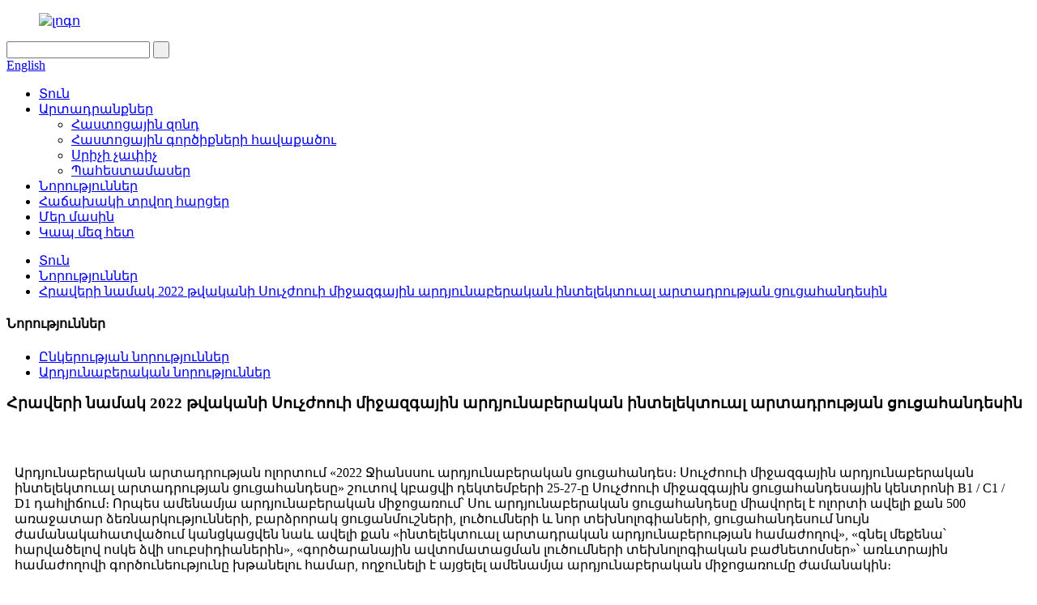

--- FILE ---
content_type: text/html
request_url: http://hy.acmeprobesystem.com/news/invitation-letter-to-2022-suzhou-international-industrial-intelligent-manufacturing-exhibition/
body_size: 10777
content:
<!DOCTYPE html> <html dir="ltr" lang="hy"> <head> <meta charset="UTF-8"/> <meta http-equiv="Content-Type" content="text/html; charset=UTF-8" /> <!-- Google tag (gtag.js) --> <script async src="https://www.googletagmanager.com/gtag/js?id=G-Q6WG5PENC7"></script> <script>
  window.dataLayer = window.dataLayer || [];
  function gtag(){dataLayer.push(arguments);}
  gtag('js', new Date());

  gtag('config', 'G-Q6WG5PENC7');
</script> <title>Նորություններ - Հրավերի նամակ 2022 թվականի Սուչժոուի միջազգային արդյունաբերական ինտելեկտուալ արտադրության ցուցահանդեսին</title> <meta property="fb:app_id" content="966242223397117" /> <meta name="viewport" content="width=device-width,initial-scale=1,minimum-scale=1,maximum-scale=1,user-scalable=no"> <link rel="apple-touch-icon-precomposed" href=""> <meta name="format-detection" content="telephone=no"> <meta name="apple-mobile-web-app-capable" content="yes"> <meta name="apple-mobile-web-app-status-bar-style" content="black"> <meta property="og:url" content="https://www.acmeprobesystem.com/news/invitation-letter-to-2022-suzhou-international-industrial-intelligent-manufacturing-exhibition/"/> <meta property="og:title" content="News - Invitation letter to 2022 Suzhou International Industrial Intelligent Manufacturing Exhibition" /> <meta property="og:description" content=""/> <meta property="og:type" content="product"/> <meta property="og:site_name" content="https://www.acmeprobesystem.com/"/> <link href="//cdn.globalso.com/acmeprobesystem/style/global/style.css" rel="stylesheet" onload="this.onload=null;this.rel='stylesheet'"> <link href="//cdn.globalso.com/acmeprobesystem/style/public/public.css" rel="stylesheet" onload="this.onload=null;this.rel='stylesheet'">  <link rel="shortcut icon" href="https://cdn.globalso.com/acmeprobesystem/favicon.png" />  <link href="//cdn.globalso.com/hide_search.css" rel="stylesheet"/><link href="//www.acmeprobesystem.com/style/hy.html.css" rel="stylesheet"/><link rel="alternate" hreflang="hy" href="https://hy.acmeprobesystem.com/" /><link rel="canonical" href="https://hy.acmeprobesystem.com/news/invitation-letter-to-2022-suzhou-international-industrial-intelligent-manufacturing-exhibition/" /></head> <body> <div class="container">   <!-- web_head start -->    <header class="web_head">     <div class="head_top">       <div class="layout">         <figure class="logo"><a href="/">        <img src="https://cdn.globalso.com/acmeprobesystem/logo.png" alt="լոգո">         </a></figure>         <div class="head_right">           <div class="head-search">             <form class="" action="/search.php" method="get" >               <input class="search-ipt" name="s"  placeholder="" /> 			  <input type="hidden" name="cat" value="490"/>         <input class="search-btn" type="submit" value=" " />               <span id="btn-search"></span>             </form>           </div>         <div class="change-language ensemble">   <div class="change-language-info">     <div class="change-language-title medium-title">        <div class="language-flag language-flag-en"><a href="https://www.acmeprobesystem.com/"><b class="country-flag"></b><span>English</span> </a></div>        <b class="language-icon"></b>      </div> 	<div class="change-language-cont sub-content">         <div class="empty"></div>     </div>   </div> </div> <!--theme276-->          </div>       </div>     </div>     <div class="head_layer">       <div class="layout">         <nav class="nav_wrap">           <ul class="head_nav">             <li><a href="/">Տուն</a></li> <li><a href="/products/">Արտադրանքներ</a> <ul class="sub-menu"> 	<li><a href="/machine-tool-probe/">Հաստոցային զոնդ</a></li> 	<li><a href="/machine-tool-set-instrument/">Հաստոցային գործիքների հավաքածու</a></li> 	<li><a href="/grinder-gauge/">Սրիչի չափիչ</a></li> 	<li><a href="/spare-parts/">Պահեստամասեր</a></li> </ul> </li> <li><a href="/news/">Նորություններ</a></li> <li><a href="/faqs/">Հաճախակի տրվող հարցեր</a></li> <li><a href="/about-us/">Մեր մասին</a></li> <li><a href="/contact-us/">Կապ մեզ հետ</a></li>           </ul>         </nav>               </div>     </div>    </header><div class="path_bar">     <div class="layout">       <ul>        <li> <a itemprop="breadcrumb" href="/">Տուն</a></li><li> <a itemprop="breadcrumb" href="/news/">Նորություններ</a> </li><li> <a href="#">Հրավերի նամակ 2022 թվականի Սուչժոուի միջազգային արդյունաբերական ինտելեկտուալ արտադրության ցուցահանդեսին</a></li>       </ul>     </div>   </div> <section class="web_main page_main">   <div class="layout">     <aside class="aside">   <section class="aside-wrap">     <section class="side-widget">     <div class="side-tit-bar">       <h4 class="side-tit">Նորություններ</h4>     </div>     <ul class="side-cate">       <li><a href="/news_catalog/company-news/">Ընկերության նորություններ</a></li> <li><a href="/news_catalog/industry-news/">Արդյունաբերական նորություններ</a></li>     </ul>   </section>     </section> </aside>    <section class="main">       <h1 class="page_title">Հրավերի նամակ 2022 թվականի Սուչժոուի միջազգային արդյունաբերական ինտելեկտուալ արտադրության ցուցահանդեսին</h1>       <article class="entry blog-article">                 <div class="fl-builder-content fl-builder-content-1345 fl-builder-content-primary fl-builder-global-templates-locked" data-post-id="1345"><div class="fl-row fl-row-full-width fl-row-bg-none fl-node-639fdc154c49b" data-node="639fdc154c49b"> 	<div class="fl-row-content-wrap"> 				<div class="fl-row-content fl-row-full-width fl-node-content"> 		 <div class="fl-col-group fl-node-639fdc154cd90" data-node="639fdc154cd90"> 			<div class="fl-col fl-node-639fdc154cec8 fl-col-has-cols" data-node="639fdc154cec8" style="width: 100%;"> 	<div class="fl-col-content fl-node-content"> 	<div class="fl-module fl-module-rich-text fl-node-639fdc154c37b" data-node="639fdc154c37b" data-animation-delay="0.0"> 	<div class="fl-module-content fl-node-content"> 		<div class="fl-rich-text"> 	<p>Արդյունաբերական արտադրության ոլորտում «2022 Ջիանսսու արդյունաբերական ցուցահանդես։ Սուչժոուի միջազգային արդյունաբերական ինտելեկտուալ արտադրության ցուցահանդեսը» շուտով կբացվի դեկտեմբերի 25-27-ը Սուչժոուի միջազգային ցուցահանդեսային կենտրոնի B1 / C1 / D1 դահլիճում։ Որպես ամենամյա արդյունաբերական միջոցառում՝ Սու արդյունաբերական ցուցահանդեսը միավորել է ոլորտի ավելի քան 500 առաջատար ձեռնարկությունների, բարձրորակ ցուցանմուշների, լուծումների և նոր տեխնոլոգիաների, ցուցահանդեսում նույն ժամանակահատվածում կանցկացվեն նաև ավելի քան «ինտելեկտուալ արտադրական արդյունաբերության համաժողով», «գնել մեքենա՝ հարվածելով ոսկե ձվի սուբսիդիաներին», «գործարանային ավտոմատացման լուծումների տեխնոլոգիական բաժնետոմսեր»՝ առևտրային համաժողովի գործունեությունը խթանելու համար, ողջունելի է այցելել ամենամյա արդյունաբերական միջոցառումը ժամանակին։</p> <p><img class="alignnone size-full wp-image-1346 aligncenter" alt="Հրավերի նամակ 2022 թվականի Սուչժոուի միջազգային արդյունաբերական ինտելեկտուալ արտադրության ցուցահանդեսին (1)" src="https://www.acmeprobesystem.com/uploads/Invitation-letter-to-2022-Suzhou-International-Industrial-Intelligent-Manufacturing-Exhibition-1.png" /></p> <p>2022 թվականը անսովոր տարի է։ Կրկնվող համաճարակների պատճառով ազգային ոչ առևտրային ցուցահանդեսները նույնպես մի քանի անգամ դադարեցվել են վերականգնման և այլ անբարենպաստ գործոնների պատճառով։ Բարեբախտաբար, Սուչժոուի ցուցահանդեսային արդյունաբերությունը հոկտեմբերին կարճատև դադար է ունեցել և դեկտեմբերին վերսկսել է աշխատանքները։</p> <p>Ցուցահանդեսի շրջանակը. բարձրակարգ CNC հաստոցներ, վերամշակման կենտրոն, արդյունաբերական ավտոմատացում և արտադրական գիծ, ​​արդյունաբերական ռոբոտներ, ֆերմայի մանիպուլյատոր, լազերային կտրում և եռակցում, թիթեղյա ճկուն լուծումներ, էլեկտրահաղորդում, ճշգրիտ կրող, արդյունաբերական սենսորներ, կտրող գործիքներ / փորձարկման չափիչ գործիքներ, պլաստմասե, պլաստմասե / պլաստմասե մեքենաներ, ինտելեկտուալ պահեստավորման սարքավորումներ, արդյունաբերական ծրագրակազմ, ինտելեկտուալ գործարանային լուծումներ, ապրանքանիշի ցուցադրություն, տեխնիկական փոխանակում, շուկայի զարգացում, գործարար բանակցություններ, առևտրային համագործակցություն, առաջխաղացում, արդյունաբերության BBS, խթանելու է ներքին արդյունաբերական արդիականացման մեկանգամյա ցուցահանդեսային միաձուլման հարթակը:<br />Ստորև ներկայացված են ցուցահանդեսին ներկայացված մեր ցուցանմուշներից մի քանիսը.</p> </div>	</div> </div> <div class="fl-col-group fl-node-639fdc56209c2 fl-col-group-nested" data-node="639fdc56209c2"> 			<div class="fl-col fl-node-639fdc5620b8d fl-col-small" data-node="639fdc5620b8d" style="width: 50%;"> 	<div class="fl-col-content fl-node-content"> 	<div class="fl-module fl-module-photo fl-node-639fdc686bfa4" data-node="639fdc686bfa4" data-animation-delay="0.0"> 	<div class="fl-module-content fl-node-content"> 		<div class="fl-photo fl-photo-align-center" itemscope itemtype="http://schema.org/ImageObject"> 	<div class="fl-photo-content fl-photo-img-jpg"> 				<img class="fl-photo-img wp-image-1347" src="//www.acmeprobesystem.com/uploads/Invitation-letter-to-2022-Suzhou-International-Industrial-Intelligent-Manufacturing-Exhibition-2.jpg" alt="Հրավերի նամակ 2022 թվականի Սուչժոուի միջազգային արդյունաբերական ինտելեկտուալ արտադրության ցուցահանդեսին (2)" itemprop="image"  /> 		     			</div> 	</div>	</div> </div><div class="fl-module fl-module-photo fl-node-639fdc7653b48" data-node="639fdc7653b48" data-animation-delay="0.0"> 	<div class="fl-module-content fl-node-content"> 		<div class="fl-photo fl-photo-align-center" itemscope itemtype="http://schema.org/ImageObject"> 	<div class="fl-photo-content fl-photo-img-jpg"> 				<img class="fl-photo-img wp-image-1349" src="//www.acmeprobesystem.com/uploads/Invitation-letter-to-2022-Suzhou-International-Industrial-Intelligent-Manufacturing-Exhibition-4.jpg" alt="Հրավերի նամակ 2022 թվականի Սուչժոուի միջազգային արդյունաբերական ինտելեկտուալ արտադրության ցուցահանդեսին (4)" itemprop="image"  /> 		     			</div> 	</div>	</div> </div>	</div> </div>			<div class="fl-col fl-node-639fdc5620bd0 fl-col-small" data-node="639fdc5620bd0" style="width: 50%;"> 	<div class="fl-col-content fl-node-content"> 	<div class="fl-module fl-module-photo fl-node-639fdc5e90794" data-node="639fdc5e90794" data-animation-delay="0.0"> 	<div class="fl-module-content fl-node-content"> 		<div class="fl-photo fl-photo-align-center" itemscope itemtype="http://schema.org/ImageObject"> 	<div class="fl-photo-content fl-photo-img-jpg"> 				<img class="fl-photo-img wp-image-1348" src="//www.acmeprobesystem.com/uploads/Invitation-letter-to-2022-Suzhou-International-Industrial-Intelligent-Manufacturing-Exhibition-3.jpg" alt="Հրավերի նամակ 2022 թվականի Սուչժոուի միջազգային արդյունաբերական ինտելեկտուալ արտադրության ցուցահանդեսին (3)" itemprop="image"  /> 		     			</div> 	</div>	</div> </div><div class="fl-module fl-module-photo fl-node-639fdc77abb5d" data-node="639fdc77abb5d" data-animation-delay="0.0"> 	<div class="fl-module-content fl-node-content"> 		<div class="fl-photo fl-photo-align-center" itemscope itemtype="http://schema.org/ImageObject"> 	<div class="fl-photo-content fl-photo-img-jpg"> 				<img class="fl-photo-img wp-image-1350" src="//www.acmeprobesystem.com/uploads/Invitation-letter-to-2022-Suzhou-International-Industrial-Intelligent-Manufacturing-Exhibition-5.jpg" alt="Հրավերի նամակ 2022 թվականի Սուչժոուի միջազգային արդյունաբերական ինտելեկտուալ արտադրության ցուցահանդեսին (5)" itemprop="image"  /> 		     			</div> 	</div>	</div> </div>	</div> </div>	</div> 	</div> </div>	</div> 		</div> 	</div> </div><div class="fl-row fl-row-full-width fl-row-bg-none fl-node-639fdc9242f5f" data-node="639fdc9242f5f"> 	<div class="fl-row-content-wrap"> 				<div class="fl-row-content fl-row-full-width fl-node-content"> 		 <div class="fl-col-group fl-node-639fdc924331c" data-node="639fdc924331c"> 			<div class="fl-col fl-node-639fdc924335d fl-col-has-cols" data-node="639fdc924335d" style="width: 100%;"> 	<div class="fl-col-content fl-node-content"> 	<div class="fl-module fl-module-rich-text fl-node-639fdc9243397" data-node="639fdc9243397" data-animation-delay="0.0"> 	<div class="fl-module-content fl-node-content"> 		<div class="fl-rich-text"> 	<p>Ինչպե՞ս հասնել Սուչժոուի տաղավար<br />Հասցե՝ Սուչժոուի միջազգային ցուցահանդեսային կենտրոն, № 688 արևելք, Սուչժոուի արդյունաբերական պարկ, այցելեք B1 դահլիճ<br />Այցելեք երթևեկության քարտեզը՝↓↓</p> </div>	</div> </div> <div class="fl-col-group fl-node-639fdc92433d5 fl-col-group-nested" data-node="639fdc92433d5"> 			<div class="fl-col fl-node-639fdc9243412 fl-col-small" data-node="639fdc9243412" style="width: 24.29%;"> 	<div class="fl-col-content fl-node-content"> 	<div class="fl-module fl-module-photo fl-node-639fdc924344f" data-node="639fdc924344f" data-animation-delay="0.0"> 	<div class="fl-module-content fl-node-content"> 		<div class="fl-photo fl-photo-align-center" itemscope itemtype="http://schema.org/ImageObject"> 	<div class="fl-photo-content fl-photo-img-png"> 				<img class="fl-photo-img wp-image-1351" src="//www.acmeprobesystem.com/uploads/Invitation-letter-to-2022-Suzhou-International-Industrial-Intelligent-Manufacturing-Exhibition-6.png" alt="Հրավերի նամակ 2022 թվականի Սուչժոուի միջազգային արդյունաբերական ինտելեկտուալ արտադրության ցուցահանդեսին (6)" itemprop="image"  /> 		     			</div> 	</div>	</div> </div>	</div> </div>			<div class="fl-col fl-node-639fdc92434ca" data-node="639fdc92434ca" style="width: 75.71%;"> 	<div class="fl-col-content fl-node-content"> 	<div class="fl-module fl-module-photo fl-node-639fdc9243508" data-node="639fdc9243508" data-animation-delay="0.0"> 	<div class="fl-module-content fl-node-content"> 		<div class="fl-photo fl-photo-align-center" itemscope itemtype="http://schema.org/ImageObject"> 	<div class="fl-photo-content fl-photo-img-png"> 				<img class="fl-photo-img wp-image-1352" src="//www.acmeprobesystem.com/uploads/Invitation-letter-to-2022-Suzhou-International-Industrial-Intelligent-Manufacturing-Exhibition-7.png" alt="Հրավերի նամակ 2022 թվականի Սուչժոուի միջազգային արդյունաբերական ինտելեկտուալ արտադրության ցուցահանդեսին (7)" itemprop="image"  /> 		     			</div> 	</div>	</div> </div>	</div> </div>	</div> <div class="fl-module fl-module-rich-text fl-node-639fdcb540b20" data-node="639fdcb540b20" data-animation-delay="0.0"> 	<div class="fl-module-content fl-node-content"> 		<div class="fl-rich-text"> 	<p style="text-align: center;">Ճանապարհային երթևեկության քարտեզ</p> </div>	</div> </div>	</div> </div>	</div> 		</div> 	</div> </div><div class="fl-row fl-row-full-width fl-row-bg-none fl-node-639fdcc113f97" data-node="639fdcc113f97"> 	<div class="fl-row-content-wrap"> 				<div class="fl-row-content fl-row-full-width fl-node-content"> 		 <div class="fl-col-group fl-node-639fdcc114355" data-node="639fdcc114355"> 			<div class="fl-col fl-node-639fdcc114395 fl-col-has-cols" data-node="639fdcc114395" style="width: 100%;"> 	<div class="fl-col-content fl-node-content"> 	 <div class="fl-col-group fl-node-639fdcc114411 fl-col-group-nested" data-node="639fdcc114411"> 			<div class="fl-col fl-node-639fdcc11444e fl-col-small" data-node="639fdcc11444e" style="width: 40.11%;"> 	<div class="fl-col-content fl-node-content"> 	<div class="fl-module fl-module-photo fl-node-639fdcc11448c" data-node="639fdcc11448c" data-animation-delay="0.0"> 	<div class="fl-module-content fl-node-content"> 		<div class="fl-photo fl-photo-align-center" itemscope itemtype="http://schema.org/ImageObject"> 	<div class="fl-photo-content fl-photo-img-png"> 				<img class="fl-photo-img wp-image-1353" src="//www.acmeprobesystem.com/uploads/Invitation-letter-to-2022-Suzhou-International-Industrial-Intelligent-Manufacturing-Exhibition-8.png" alt="Հրավերի նամակ 2022 թվականի Սուչժոուի միջազգային արդյունաբերական ինտելեկտուալ արտադրության ցուցահանդեսին (8)" itemprop="image"  /> 		     			</div> 	</div>	</div> </div>	</div> </div>			<div class="fl-col fl-node-639fdcc1144ca" data-node="639fdcc1144ca" style="width: 59.89%;"> 	<div class="fl-col-content fl-node-content"> 	<div class="fl-module fl-module-photo fl-node-639fdcc114507" data-node="639fdcc114507" data-animation-delay="0.0"> 	<div class="fl-module-content fl-node-content"> 		<div class="fl-photo fl-photo-align-center" itemscope itemtype="http://schema.org/ImageObject"> 	<div class="fl-photo-content fl-photo-img-png"> 				<img class="fl-photo-img wp-image-1354" src="//www.acmeprobesystem.com/uploads/Invitation-letter-to-2022-Suzhou-International-Industrial-Intelligent-Manufacturing-Exhibition-9.png" alt="Հրավերի նամակ 2022 թվականի Սուչժոուի միջազգային արդյունաբերական ինտելեկտուալ արտադրության ցուցահանդեսին (9)" itemprop="image"  /> 		     			</div> 	</div>	</div> </div>	</div> </div>	</div> <div class="fl-module fl-module-rich-text fl-node-639fdcc114545" data-node="639fdcc114545" data-animation-delay="0.0"> 	<div class="fl-module-content fl-node-content"> 		<div class="fl-rich-text"> 	<p align="center"><span style="font-family: 'Microsoft YaHei UI';">Օդանավերի ճանապարհային քարտեզ</span></p> </div>	</div> </div>	</div> </div>	</div> 		</div> 	</div> </div><div class="fl-row fl-row-full-width fl-row-bg-none fl-node-639fdce9eb2fa" data-node="639fdce9eb2fa"> 	<div class="fl-row-content-wrap"> 				<div class="fl-row-content fl-row-full-width fl-node-content"> 		 <div class="fl-col-group fl-node-639fdce9eb707" data-node="639fdce9eb707"> 			<div class="fl-col fl-node-639fdce9eb748 fl-col-has-cols" data-node="639fdce9eb748" style="width: 100%;"> 	<div class="fl-col-content fl-node-content"> 	 <div class="fl-col-group fl-node-639fdce9eb785 fl-col-group-nested" data-node="639fdce9eb785"> 			<div class="fl-col fl-node-639fdce9eb83d" data-node="639fdce9eb83d" style="width: 100%;"> 	<div class="fl-col-content fl-node-content"> 	<div class="fl-module fl-module-photo fl-node-639fdce9eb87b" data-node="639fdce9eb87b" data-animation-delay="0.0"> 	<div class="fl-module-content fl-node-content"> 		<div class="fl-photo fl-photo-align-center" itemscope itemtype="http://schema.org/ImageObject"> 	<div class="fl-photo-content fl-photo-img-png"> 				<img class="fl-photo-img wp-image-1355" src="//www.acmeprobesystem.com/uploads/Invitation-letter-to-2022-Suzhou-International-Industrial-Intelligent-Manufacturing-Exhibition-10.png" alt="Հրավերի նամակ 2022 թվականի Սուչժոուի միջազգային արդյունաբերական ինտելեկտուալ արտադրության ցուցահանդեսին (10)" itemprop="image"  /> 		     			</div> 	</div>	</div> </div>	</div> </div>	</div> <div class="fl-module fl-module-rich-text fl-node-639fdce9eb8b9" data-node="639fdce9eb8b9" data-animation-delay="0.0"> 	<div class="fl-module-content fl-node-content"> 		<div class="fl-rich-text"> 	<p align="center"><span style="font-family: 'Microsoft YaHei UI';">Բարձր արագընթաց երկաթուղու ճանապարհային քարտեզ</span></p> </div>	</div> </div>	</div> </div>	</div> 		</div> 	</div> </div><div class="fl-row fl-row-full-width fl-row-bg-none fl-node-639fdd01611ee" data-node="639fdd01611ee"> 	<div class="fl-row-content-wrap"> 				<div class="fl-row-content fl-row-full-width fl-node-content"> 		 <div class="fl-col-group fl-node-639fdd0161567" data-node="639fdd0161567"> 			<div class="fl-col fl-node-639fdd01615a9 fl-col-has-cols" data-node="639fdd01615a9" style="width: 100%;"> 	<div class="fl-col-content fl-node-content"> 	 <div class="fl-col-group fl-node-639fdd01615ea fl-col-group-nested" data-node="639fdd01615ea"> 			<div class="fl-col fl-node-639fdd016162b" data-node="639fdd016162b" style="width: 100%;"> 	<div class="fl-col-content fl-node-content"> 	<div class="fl-module fl-module-photo fl-node-639fdd016166c" data-node="639fdd016166c" data-animation-delay="0.0"> 	<div class="fl-module-content fl-node-content"> 		<div class="fl-photo fl-photo-align-center" itemscope itemtype="http://schema.org/ImageObject"> 	<div class="fl-photo-content fl-photo-img-png"> 				<img class="fl-photo-img wp-image-1356" src="//www.acmeprobesystem.com/uploads/Invitation-letter-to-2022-Suzhou-International-Industrial-Intelligent-Manufacturing-Exhibition-11.png" alt="Հրավերի նամակ 2022 թվականի Սուչժոուի միջազգային արդյունաբերական ինտելեկտուալ արտադրության ցուցահանդեսին (11)" itemprop="image"  /> 		     			</div> 	</div>	</div> </div>	</div> </div>	</div> <div class="fl-module fl-module-rich-text fl-node-639fdd01616ac" data-node="639fdd01616ac" data-animation-delay="0.0"> 	<div class="fl-module-content fl-node-content"> 		<div class="fl-rich-text"> 	<p align="center"><span style="font-family: 'Microsoft YaHei UI';">Մետրոյի երթուղու քարտեզ</span></p> </div>	</div> </div>	</div> </div>	</div> 		</div> 	</div> </div><div class="fl-row fl-row-full-width fl-row-bg-none fl-node-639fdd4e97016" data-node="639fdd4e97016"> 	<div class="fl-row-content-wrap"> 				<div class="fl-row-content fl-row-full-width fl-node-content"> 		 <div class="fl-col-group fl-node-639fdd4e9735c" data-node="639fdd4e9735c"> 			<div class="fl-col fl-node-639fdd4e9739c fl-col-has-cols" data-node="639fdd4e9739c" style="width: 100%;"> 	<div class="fl-col-content fl-node-content"> 	 <div class="fl-col-group fl-node-639fdd4e973db fl-col-group-nested" data-node="639fdd4e973db"> 			<div class="fl-col fl-node-639fdd4e97418" data-node="639fdd4e97418" style="width: 100%;"> 	<div class="fl-col-content fl-node-content"> 	<div class="fl-module fl-module-photo fl-node-639fdd4e97456" data-node="639fdd4e97456" data-animation-delay="0.0"> 	<div class="fl-module-content fl-node-content"> 		<div class="fl-photo fl-photo-align-center" itemscope itemtype="http://schema.org/ImageObject"> 	<div class="fl-photo-content fl-photo-img-png"> 				<img class="fl-photo-img wp-image-1357" src="//www.acmeprobesystem.com/uploads/Invitation-letter-to-2022-Suzhou-International-Industrial-Intelligent-Manufacturing-Exhibition-12.png" alt="Հրավերի նամակ 2022 թվականի Սուչժոուի միջազգային արդյունաբերական ինտելեկտուալ արտադրության ցուցահանդեսին (12)" itemprop="image"  /> 		     			</div> 	</div>	</div> </div>	</div> </div>	</div> <div class="fl-module fl-module-rich-text fl-node-639fdd4e97494" data-node="639fdd4e97494" data-animation-delay="0.0"> 	<div class="fl-module-content fl-node-content"> 		<div class="fl-rich-text"> 	<p align="center"><span style="font-family: 'Microsoft YaHei UI';">Ցուցասրահի ավտոկայանատեղիների բաշխում</span></p> </div>	</div> </div>	</div> </div>	</div> 		</div> 	</div> </div><div class="fl-row fl-row-full-width fl-row-bg-none fl-node-639fdd63ba51b" data-node="639fdd63ba51b"> 	<div class="fl-row-content-wrap"> 				<div class="fl-row-content fl-row-full-width fl-node-content"> 		 <div class="fl-col-group fl-node-639fdd63ba8da" data-node="639fdd63ba8da"> 			<div class="fl-col fl-node-639fdd63ba91a fl-col-has-cols" data-node="639fdd63ba91a" style="width: 100%;"> 	<div class="fl-col-content fl-node-content"> 	 <div class="fl-col-group fl-node-639fdd63ba957 fl-col-group-nested" data-node="639fdd63ba957"> 			<div class="fl-col fl-node-639fdd63ba994" data-node="639fdd63ba994" style="width: 100%;"> 	<div class="fl-col-content fl-node-content"> 	<div class="fl-module fl-module-rich-text fl-node-639fdd63baa0c" data-node="639fdd63baa0c" data-animation-delay="0.0"> 	<div class="fl-module-content fl-node-content"> 		<div class="fl-rich-text"> 	<p>Սուչժոուի միջազգային ցուցահանդեսային կենտրոնը գտնվում է Ջինջի լճի գործարար շրջանի կենտրոնական հատվածում, որը գեղեցիկ Ջինջի լճի 5A ազգային գործարար զբոսաշրջության ցուցադրական տարածքի փայլուն մարգարիտն է: Շրջակա հյուրանոցները, առևտրային կազմակերպությունները, մետրոն, այցելուները սիրում են հյուսել: Ցուցահանդեսը այցելելուց հետո կարող եք համտեսել Սուչժոուի տեղական ուտեստները և վայելել Ջինջի լճի գեղեցիկ տեսարանները:</p> </div>	</div> </div><div class="fl-module fl-module-photo fl-node-639fdd63ba9cd" data-node="639fdd63ba9cd" data-animation-delay="0.0"> 	<div class="fl-module-content fl-node-content"> 		<div class="fl-photo fl-photo-align-center" itemscope itemtype="http://schema.org/ImageObject"> 	<div class="fl-photo-content fl-photo-img-png"> 				<img class="fl-photo-img wp-image-1358" src="//www.acmeprobesystem.com/uploads/Invitation-letter-to-2022-Suzhou-International-Industrial-Intelligent-Manufacturing-Exhibition-13.png" alt="Հրավերի նամակ 2022 թվականի Սուչժոուի միջազգային արդյունաբերական ինտելեկտուալ արտադրության ցուցահանդեսին (13)" itemprop="image"  /> 		     			</div> 	</div>	</div> </div>	</div> </div>	</div> 	</div> </div>	</div> 		</div> 	</div> </div></div>                <div class="clear"></div>         <hr>Հրապարակման ժամանակը. Դեկտեմբերի 19-2022<div class="addthis_sharing_toolbox"></div>                  <div class="clear"></div>       </article>     </section>   </div> </section>   <!-- web_footer start -->   <footer class="web_footer">     <div class="layer_top_bg"></div>     <div class="foot_service">       <div class="layout">         <div class="foot_items">           <nav class="foot_item foot_item_inquiry wow fadeInLeftA" data-wow-delay=".2s" data-wow-duration=".8s">             <div class="foot_item_bd">               <div class="company_subscribe">                 <h2 class="subscribe_title">Մեր մասին վաճառքի ցանց կապ մեզ հետ կարիերա</h2>                 <p class="subscribe_desc">Մեր արտադրանքի կամ գնացուցակի վերաբերյալ հարցումների համար, խնդրում ենք թողնել ձեր էլեկտրոնային հասցեն մեզ, և մենք կկապնվենք ձեզ հետ 24 ժամվա ընթացքում։</p>                 <div class="learn_more">                   <a href="javascript:" class="sys_btn button">Հարցում հիմա</a>                 </div>               </div>             </div>                       </nav>            <nav class="foot_item foot_item_follow wow fadeInRightA" data-wow-delay=".2s" data-wow-duration=".8s">             <div class="foot_item_bd">               <address class="foot_contact_list">                 <ul> 				 				                   <li class="contact_item"> <a href="mailto:15084666466@163.com" class="add_email12">15084666466@163.com</a></li> 				     				                      <li class="contact_item"><a class="tel_link" href="tel:+86 15051539900">+86 15051539900</a></li> 				                     </ul>               </address>               <ul class="foot_sns">                            <li><a target="_blank" href=""><img src="https://cdn.globalso.com/acmeprobesystem/sns02.png" alt="sns02"></a></li>                         <li><a target="_blank" href=""><img src="https://cdn.globalso.com/acmeprobesystem/sns04.png" alt="sns04"></a></li>                         <li><a target="_blank" href=""><img src="https://cdn.globalso.com/acmeprobesystem/sns06.png" alt="sns06"></a></li>                         <li><a target="_blank" href=""><img src="https://cdn.globalso.com/acmeprobesystem/sns03.png" alt="sns03"></a></li>                         <li><a target="_blank" href=""><img src="https://cdn.globalso.com/acmeprobesystem/sns05.png" alt="sns05"></a></li>                           </ul>             </div>                       </nav>         </div>       </div>     </div>     <div class="foot_bar wow fadeInUpA" data-wow-delay=".2s" data-wow-duration=".8s">       <div class="layout">        	 <div class="copyright">© Հեղինակային իրավունք - 2010-2023: Բոլոր իրավունքները պաշտպանված են։<a href="/sitemap.xml">Կայքի քարտեզ</a><br><a href='/bk-20/' title='BK-20'>ԲԿ-20</a>,  <a href='/radio-probe/' title='Radio Probe'>Ռադիո զոնդ</a>,  <a href='/cp40-high-precision-cnc-optical-probe-for-cnc-cutting-milling-lathe-machine-made-in-china/' title='Cp40 High Precision CNC Optical Probe for CNC Cutting Milling Lathe Machine Made in China'>Cp40 բարձր ճշգրտության CNC օպտիկական զոնդ CNC կտրող ֆրեզերային խառատային մեքենայի համար, որը պատրաստված է Չինաստանում</a>,  <a href='/probe/' title='Probe'>Զոնդ</a>,  <a href='/cnc-probe/' title='Cnc Probe'>CNC զոնդ</a>,  <a href='/machine-tool-setter-tool-calibratortool-breakage-measuretool-measurect20dsimilar-renishaw-probe/' title='Machine Tool Setter /Tool Calibrator/Tool Breakage Measure/Tool Measure/CT20D/Similar Renishaw Probe'>Հաստոցային գործիքների կարգավորիչ / Գործիքների կարգավորիչ / Գործիքների կոտրվածքի չափիչ / Գործիքների չափիչ / CT20D / Նմանատիպ Renishaw զոնդ</a>,                   <script type="text/javascript" src="//www.globalso.site/livechat.js"></script></div>       </div>     </div>   </footer> 		  <aside class="scrollsidebar" id="scrollsidebar">   <div class="side_content">     <div class="side_list">       <header class="hd"><img src="//cdn.globalso.com/title_pic.png" alt="Առցանց հարցում"/></header>       <div class="cont">         <li><a class="email" href="javascript:">Ուղարկել էլ. փոստ</a></li>                                       </div>                   <div class="side_title"><a  class="close_btn"><span>x</span></a></div>     </div>   </div>   <div class="show_btn"></div> </aside> <div class="inquiry-pop-bd">   <div class="inquiry-pop"> <i class="ico-close-pop" onclick="hideMsgPop();"></i>      <script type="text/javascript" src="//www.globalso.site/form.js"></script>    </div> </div> </div>   <script type="text/javascript" src="//cdn.globalso.com/acmeprobesystem/style/global/js/jquery.min.js"></script>  <script type="text/javascript" src="//cdn.globalso.com/acmeprobesystem/style/global/js/common.js"></script> <script type="text/javascript" src="//cdn.globalso.com/acmeprobesystem/style/public/public.js"></script>  <!--[if lt IE 9]> <script src="//cdn.globalso.com/acmeprobesystem/style/global/js/html5.js"></script> <![endif]--> <script>
function getCookie(name) {
    var arg = name + "=";
    var alen = arg.length;
    var clen = document.cookie.length;
    var i = 0;
    while (i < clen) {
        var j = i + alen;
        if (document.cookie.substring(i, j) == arg) return getCookieVal(j);
        i = document.cookie.indexOf(" ", i) + 1;
        if (i == 0) break;
    }
    return null;
}
function setCookie(name, value) {
    var expDate = new Date();
    var argv = setCookie.arguments;
    var argc = setCookie.arguments.length;
    var expires = (argc > 2) ? argv[2] : null;
    var path = (argc > 3) ? argv[3] : null;
    var domain = (argc > 4) ? argv[4] : null;
    var secure = (argc > 5) ? argv[5] : false;
    if (expires != null) {
        expDate.setTime(expDate.getTime() + expires);
    }
    document.cookie = name + "=" + escape(value) + ((expires == null) ? "": ("; expires=" + expDate.toUTCString())) + ((path == null) ? "": ("; path=" + path)) + ((domain == null) ? "": ("; domain=" + domain)) + ((secure == true) ? "; secure": "");
}
function getCookieVal(offset) {
    var endstr = document.cookie.indexOf(";", offset);
    if (endstr == -1) endstr = document.cookie.length;
    return unescape(document.cookie.substring(offset, endstr));
}

var firstshow = 0;
var cfstatshowcookie = getCookie('easyiit_stats');
if (cfstatshowcookie != 1) {
    a = new Date();
    h = a.getHours();
    m = a.getMinutes();
    s = a.getSeconds();
    sparetime = 1000 * 60 * 60 * 24 * 1 - (h * 3600 + m * 60 + s) * 1000 - 1;
    setCookie('easyiit_stats', 1, sparetime, '/');
    firstshow = 1;
}
if (!navigator.cookieEnabled) {
    firstshow = 0;
}
var referrer = escape(document.referrer);
var currweb = escape(location.href);
var screenwidth = screen.width;
var screenheight = screen.height;
var screencolordepth = screen.colorDepth;
$(function($){
   $.post("https://www.acmeprobesystem.com/statistic.php", { action:'stats_init', assort:0, referrer:referrer, currweb:currweb , firstshow:firstshow ,screenwidth:screenwidth, screenheight: screenheight, screencolordepth: screencolordepth, ranstr: Math.random()},function(data){}, "json");
			
});
</script> <script type="text/javascript">

if(typeof jQuery == 'undefined' || typeof jQuery.fn.on == 'undefined') {
	document.write('<script src="https://www.acmeprobesystem.com/wp-content/plugins/bb-plugin/js/jquery.js"><\/script>');
	document.write('<script src="https://www.acmeprobesystem.com/wp-content/plugins/bb-plugin/js/jquery.migrate.min.js"><\/script>');
}

</script><ul class="prisna-wp-translate-seo" id="prisna-translator-seo"><li class="language-flag language-flag-en"><a href="https://www.acmeprobesystem.com/news/invitation-letter-to-2022-suzhou-international-industrial-intelligent-manufacturing-exhibition/" title="English" target="_blank"><b class="country-flag"></b><span>English</span></a></li><li class="language-flag language-flag-fr"><a href="http://fr.acmeprobesystem.com/news/invitation-letter-to-2022-suzhou-international-industrial-intelligent-manufacturing-exhibition/" title="French" target="_blank"><b class="country-flag"></b><span>French</span></a></li><li class="language-flag language-flag-de"><a href="http://de.acmeprobesystem.com/news/invitation-letter-to-2022-suzhou-international-industrial-intelligent-manufacturing-exhibition/" title="German" target="_blank"><b class="country-flag"></b><span>German</span></a></li><li class="language-flag language-flag-pt"><a href="http://pt.acmeprobesystem.com/news/invitation-letter-to-2022-suzhou-international-industrial-intelligent-manufacturing-exhibition/" title="Portuguese" target="_blank"><b class="country-flag"></b><span>Portuguese</span></a></li><li class="language-flag language-flag-es"><a href="http://es.acmeprobesystem.com/news/invitation-letter-to-2022-suzhou-international-industrial-intelligent-manufacturing-exhibition/" title="Spanish" target="_blank"><b class="country-flag"></b><span>Spanish</span></a></li><li class="language-flag language-flag-ru"><a href="http://ru.acmeprobesystem.com/news/invitation-letter-to-2022-suzhou-international-industrial-intelligent-manufacturing-exhibition/" title="Russian" target="_blank"><b class="country-flag"></b><span>Russian</span></a></li><li class="language-flag language-flag-ja"><a href="http://ja.acmeprobesystem.com/news/invitation-letter-to-2022-suzhou-international-industrial-intelligent-manufacturing-exhibition/" title="Japanese" target="_blank"><b class="country-flag"></b><span>Japanese</span></a></li><li class="language-flag language-flag-ko"><a href="http://ko.acmeprobesystem.com/news/invitation-letter-to-2022-suzhou-international-industrial-intelligent-manufacturing-exhibition/" title="Korean" target="_blank"><b class="country-flag"></b><span>Korean</span></a></li><li class="language-flag language-flag-ar"><a href="http://ar.acmeprobesystem.com/news/invitation-letter-to-2022-suzhou-international-industrial-intelligent-manufacturing-exhibition/" title="Arabic" target="_blank"><b class="country-flag"></b><span>Arabic</span></a></li><li class="language-flag language-flag-ga"><a href="http://ga.acmeprobesystem.com/news/invitation-letter-to-2022-suzhou-international-industrial-intelligent-manufacturing-exhibition/" title="Irish" target="_blank"><b class="country-flag"></b><span>Irish</span></a></li><li class="language-flag language-flag-el"><a href="http://el.acmeprobesystem.com/news/invitation-letter-to-2022-suzhou-international-industrial-intelligent-manufacturing-exhibition/" title="Greek" target="_blank"><b class="country-flag"></b><span>Greek</span></a></li><li class="language-flag language-flag-tr"><a href="http://tr.acmeprobesystem.com/news/invitation-letter-to-2022-suzhou-international-industrial-intelligent-manufacturing-exhibition/" title="Turkish" target="_blank"><b class="country-flag"></b><span>Turkish</span></a></li><li class="language-flag language-flag-it"><a href="http://it.acmeprobesystem.com/news/invitation-letter-to-2022-suzhou-international-industrial-intelligent-manufacturing-exhibition/" title="Italian" target="_blank"><b class="country-flag"></b><span>Italian</span></a></li><li class="language-flag language-flag-da"><a href="http://da.acmeprobesystem.com/news/invitation-letter-to-2022-suzhou-international-industrial-intelligent-manufacturing-exhibition/" title="Danish" target="_blank"><b class="country-flag"></b><span>Danish</span></a></li><li class="language-flag language-flag-ro"><a href="http://ro.acmeprobesystem.com/news/invitation-letter-to-2022-suzhou-international-industrial-intelligent-manufacturing-exhibition/" title="Romanian" target="_blank"><b class="country-flag"></b><span>Romanian</span></a></li><li class="language-flag language-flag-id"><a href="http://id.acmeprobesystem.com/news/invitation-letter-to-2022-suzhou-international-industrial-intelligent-manufacturing-exhibition/" title="Indonesian" target="_blank"><b class="country-flag"></b><span>Indonesian</span></a></li><li class="language-flag language-flag-cs"><a href="http://cs.acmeprobesystem.com/news/invitation-letter-to-2022-suzhou-international-industrial-intelligent-manufacturing-exhibition/" title="Czech" target="_blank"><b class="country-flag"></b><span>Czech</span></a></li><li class="language-flag language-flag-af"><a href="http://af.acmeprobesystem.com/news/invitation-letter-to-2022-suzhou-international-industrial-intelligent-manufacturing-exhibition/" title="Afrikaans" target="_blank"><b class="country-flag"></b><span>Afrikaans</span></a></li><li class="language-flag language-flag-sv"><a href="http://sv.acmeprobesystem.com/news/invitation-letter-to-2022-suzhou-international-industrial-intelligent-manufacturing-exhibition/" title="Swedish" target="_blank"><b class="country-flag"></b><span>Swedish</span></a></li><li class="language-flag language-flag-pl"><a href="http://pl.acmeprobesystem.com/news/invitation-letter-to-2022-suzhou-international-industrial-intelligent-manufacturing-exhibition/" title="Polish" target="_blank"><b class="country-flag"></b><span>Polish</span></a></li><li class="language-flag language-flag-eu"><a href="http://eu.acmeprobesystem.com/news/invitation-letter-to-2022-suzhou-international-industrial-intelligent-manufacturing-exhibition/" title="Basque" target="_blank"><b class="country-flag"></b><span>Basque</span></a></li><li class="language-flag language-flag-ca"><a href="http://ca.acmeprobesystem.com/news/invitation-letter-to-2022-suzhou-international-industrial-intelligent-manufacturing-exhibition/" title="Catalan" target="_blank"><b class="country-flag"></b><span>Catalan</span></a></li><li class="language-flag language-flag-eo"><a href="http://eo.acmeprobesystem.com/news/invitation-letter-to-2022-suzhou-international-industrial-intelligent-manufacturing-exhibition/" title="Esperanto" target="_blank"><b class="country-flag"></b><span>Esperanto</span></a></li><li class="language-flag language-flag-hi"><a href="http://hi.acmeprobesystem.com/news/invitation-letter-to-2022-suzhou-international-industrial-intelligent-manufacturing-exhibition/" title="Hindi" target="_blank"><b class="country-flag"></b><span>Hindi</span></a></li><li class="language-flag language-flag-lo"><a href="http://lo.acmeprobesystem.com/news/invitation-letter-to-2022-suzhou-international-industrial-intelligent-manufacturing-exhibition/" title="Lao" target="_blank"><b class="country-flag"></b><span>Lao</span></a></li><li class="language-flag language-flag-sq"><a href="http://sq.acmeprobesystem.com/news/invitation-letter-to-2022-suzhou-international-industrial-intelligent-manufacturing-exhibition/" title="Albanian" target="_blank"><b class="country-flag"></b><span>Albanian</span></a></li><li class="language-flag language-flag-am"><a href="http://am.acmeprobesystem.com/news/invitation-letter-to-2022-suzhou-international-industrial-intelligent-manufacturing-exhibition/" title="Amharic" target="_blank"><b class="country-flag"></b><span>Amharic</span></a></li><li class="language-flag language-flag-hy"><a href="http://hy.acmeprobesystem.com/news/invitation-letter-to-2022-suzhou-international-industrial-intelligent-manufacturing-exhibition/" title="Armenian" target="_blank"><b class="country-flag"></b><span>Armenian</span></a></li><li class="language-flag language-flag-az"><a href="http://az.acmeprobesystem.com/news/invitation-letter-to-2022-suzhou-international-industrial-intelligent-manufacturing-exhibition/" title="Azerbaijani" target="_blank"><b class="country-flag"></b><span>Azerbaijani</span></a></li><li class="language-flag language-flag-be"><a href="http://be.acmeprobesystem.com/news/invitation-letter-to-2022-suzhou-international-industrial-intelligent-manufacturing-exhibition/" title="Belarusian" target="_blank"><b class="country-flag"></b><span>Belarusian</span></a></li><li class="language-flag language-flag-bn"><a href="http://bn.acmeprobesystem.com/news/invitation-letter-to-2022-suzhou-international-industrial-intelligent-manufacturing-exhibition/" title="Bengali" target="_blank"><b class="country-flag"></b><span>Bengali</span></a></li><li class="language-flag language-flag-bs"><a href="http://bs.acmeprobesystem.com/news/invitation-letter-to-2022-suzhou-international-industrial-intelligent-manufacturing-exhibition/" title="Bosnian" target="_blank"><b class="country-flag"></b><span>Bosnian</span></a></li><li class="language-flag language-flag-bg"><a href="http://bg.acmeprobesystem.com/news/invitation-letter-to-2022-suzhou-international-industrial-intelligent-manufacturing-exhibition/" title="Bulgarian" target="_blank"><b class="country-flag"></b><span>Bulgarian</span></a></li><li class="language-flag language-flag-ceb"><a href="http://ceb.acmeprobesystem.com/news/invitation-letter-to-2022-suzhou-international-industrial-intelligent-manufacturing-exhibition/" title="Cebuano" target="_blank"><b class="country-flag"></b><span>Cebuano</span></a></li><li class="language-flag language-flag-ny"><a href="http://ny.acmeprobesystem.com/news/invitation-letter-to-2022-suzhou-international-industrial-intelligent-manufacturing-exhibition/" title="Chichewa" target="_blank"><b class="country-flag"></b><span>Chichewa</span></a></li><li class="language-flag language-flag-co"><a href="http://co.acmeprobesystem.com/news/invitation-letter-to-2022-suzhou-international-industrial-intelligent-manufacturing-exhibition/" title="Corsican" target="_blank"><b class="country-flag"></b><span>Corsican</span></a></li><li class="language-flag language-flag-hr"><a href="http://hr.acmeprobesystem.com/news/invitation-letter-to-2022-suzhou-international-industrial-intelligent-manufacturing-exhibition/" title="Croatian" target="_blank"><b class="country-flag"></b><span>Croatian</span></a></li><li class="language-flag language-flag-nl"><a href="http://nl.acmeprobesystem.com/news/invitation-letter-to-2022-suzhou-international-industrial-intelligent-manufacturing-exhibition/" title="Dutch" target="_blank"><b class="country-flag"></b><span>Dutch</span></a></li><li class="language-flag language-flag-et"><a href="http://et.acmeprobesystem.com/news/invitation-letter-to-2022-suzhou-international-industrial-intelligent-manufacturing-exhibition/" title="Estonian" target="_blank"><b class="country-flag"></b><span>Estonian</span></a></li><li class="language-flag language-flag-tl"><a href="http://tl.acmeprobesystem.com/news/invitation-letter-to-2022-suzhou-international-industrial-intelligent-manufacturing-exhibition/" title="Filipino" target="_blank"><b class="country-flag"></b><span>Filipino</span></a></li><li class="language-flag language-flag-fi"><a href="http://fi.acmeprobesystem.com/news/invitation-letter-to-2022-suzhou-international-industrial-intelligent-manufacturing-exhibition/" title="Finnish" target="_blank"><b class="country-flag"></b><span>Finnish</span></a></li><li class="language-flag language-flag-fy"><a href="http://fy.acmeprobesystem.com/news/invitation-letter-to-2022-suzhou-international-industrial-intelligent-manufacturing-exhibition/" title="Frisian" target="_blank"><b class="country-flag"></b><span>Frisian</span></a></li><li class="language-flag language-flag-gl"><a href="http://gl.acmeprobesystem.com/news/invitation-letter-to-2022-suzhou-international-industrial-intelligent-manufacturing-exhibition/" title="Galician" target="_blank"><b class="country-flag"></b><span>Galician</span></a></li><li class="language-flag language-flag-ka"><a href="http://ka.acmeprobesystem.com/news/invitation-letter-to-2022-suzhou-international-industrial-intelligent-manufacturing-exhibition/" title="Georgian" target="_blank"><b class="country-flag"></b><span>Georgian</span></a></li><li class="language-flag language-flag-gu"><a href="http://gu.acmeprobesystem.com/news/invitation-letter-to-2022-suzhou-international-industrial-intelligent-manufacturing-exhibition/" title="Gujarati" target="_blank"><b class="country-flag"></b><span>Gujarati</span></a></li><li class="language-flag language-flag-ht"><a href="http://ht.acmeprobesystem.com/news/invitation-letter-to-2022-suzhou-international-industrial-intelligent-manufacturing-exhibition/" title="Haitian" target="_blank"><b class="country-flag"></b><span>Haitian</span></a></li><li class="language-flag language-flag-ha"><a href="http://ha.acmeprobesystem.com/news/invitation-letter-to-2022-suzhou-international-industrial-intelligent-manufacturing-exhibition/" title="Hausa" target="_blank"><b class="country-flag"></b><span>Hausa</span></a></li><li class="language-flag language-flag-haw"><a href="http://haw.acmeprobesystem.com/news/invitation-letter-to-2022-suzhou-international-industrial-intelligent-manufacturing-exhibition/" title="Hawaiian" target="_blank"><b class="country-flag"></b><span>Hawaiian</span></a></li><li class="language-flag language-flag-iw"><a href="http://iw.acmeprobesystem.com/news/invitation-letter-to-2022-suzhou-international-industrial-intelligent-manufacturing-exhibition/" title="Hebrew" target="_blank"><b class="country-flag"></b><span>Hebrew</span></a></li><li class="language-flag language-flag-hmn"><a href="http://hmn.acmeprobesystem.com/news/invitation-letter-to-2022-suzhou-international-industrial-intelligent-manufacturing-exhibition/" title="Hmong" target="_blank"><b class="country-flag"></b><span>Hmong</span></a></li><li class="language-flag language-flag-hu"><a href="http://hu.acmeprobesystem.com/news/invitation-letter-to-2022-suzhou-international-industrial-intelligent-manufacturing-exhibition/" title="Hungarian" target="_blank"><b class="country-flag"></b><span>Hungarian</span></a></li><li class="language-flag language-flag-is"><a href="http://is.acmeprobesystem.com/news/invitation-letter-to-2022-suzhou-international-industrial-intelligent-manufacturing-exhibition/" title="Icelandic" target="_blank"><b class="country-flag"></b><span>Icelandic</span></a></li><li class="language-flag language-flag-ig"><a href="http://ig.acmeprobesystem.com/news/invitation-letter-to-2022-suzhou-international-industrial-intelligent-manufacturing-exhibition/" title="Igbo" target="_blank"><b class="country-flag"></b><span>Igbo</span></a></li><li class="language-flag language-flag-jw"><a href="http://jw.acmeprobesystem.com/news/invitation-letter-to-2022-suzhou-international-industrial-intelligent-manufacturing-exhibition/" title="Javanese" target="_blank"><b class="country-flag"></b><span>Javanese</span></a></li><li class="language-flag language-flag-kn"><a href="http://kn.acmeprobesystem.com/news/invitation-letter-to-2022-suzhou-international-industrial-intelligent-manufacturing-exhibition/" title="Kannada" target="_blank"><b class="country-flag"></b><span>Kannada</span></a></li><li class="language-flag language-flag-kk"><a href="http://kk.acmeprobesystem.com/news/invitation-letter-to-2022-suzhou-international-industrial-intelligent-manufacturing-exhibition/" title="Kazakh" target="_blank"><b class="country-flag"></b><span>Kazakh</span></a></li><li class="language-flag language-flag-km"><a href="http://km.acmeprobesystem.com/news/invitation-letter-to-2022-suzhou-international-industrial-intelligent-manufacturing-exhibition/" title="Khmer" target="_blank"><b class="country-flag"></b><span>Khmer</span></a></li><li class="language-flag language-flag-ku"><a href="http://ku.acmeprobesystem.com/news/invitation-letter-to-2022-suzhou-international-industrial-intelligent-manufacturing-exhibition/" title="Kurdish" target="_blank"><b class="country-flag"></b><span>Kurdish</span></a></li><li class="language-flag language-flag-ky"><a href="http://ky.acmeprobesystem.com/news/invitation-letter-to-2022-suzhou-international-industrial-intelligent-manufacturing-exhibition/" title="Kyrgyz" target="_blank"><b class="country-flag"></b><span>Kyrgyz</span></a></li><li class="language-flag language-flag-la"><a href="http://la.acmeprobesystem.com/news/invitation-letter-to-2022-suzhou-international-industrial-intelligent-manufacturing-exhibition/" title="Latin" target="_blank"><b class="country-flag"></b><span>Latin</span></a></li><li class="language-flag language-flag-lv"><a href="http://lv.acmeprobesystem.com/news/invitation-letter-to-2022-suzhou-international-industrial-intelligent-manufacturing-exhibition/" title="Latvian" target="_blank"><b class="country-flag"></b><span>Latvian</span></a></li><li class="language-flag language-flag-lt"><a href="http://lt.acmeprobesystem.com/news/invitation-letter-to-2022-suzhou-international-industrial-intelligent-manufacturing-exhibition/" title="Lithuanian" target="_blank"><b class="country-flag"></b><span>Lithuanian</span></a></li><li class="language-flag language-flag-lb"><a href="http://lb.acmeprobesystem.com/news/invitation-letter-to-2022-suzhou-international-industrial-intelligent-manufacturing-exhibition/" title="Luxembou.." target="_blank"><b class="country-flag"></b><span>Luxembou..</span></a></li><li class="language-flag language-flag-mk"><a href="http://mk.acmeprobesystem.com/news/invitation-letter-to-2022-suzhou-international-industrial-intelligent-manufacturing-exhibition/" title="Macedonian" target="_blank"><b class="country-flag"></b><span>Macedonian</span></a></li><li class="language-flag language-flag-mg"><a href="http://mg.acmeprobesystem.com/news/invitation-letter-to-2022-suzhou-international-industrial-intelligent-manufacturing-exhibition/" title="Malagasy" target="_blank"><b class="country-flag"></b><span>Malagasy</span></a></li><li class="language-flag language-flag-ms"><a href="http://ms.acmeprobesystem.com/news/invitation-letter-to-2022-suzhou-international-industrial-intelligent-manufacturing-exhibition/" title="Malay" target="_blank"><b class="country-flag"></b><span>Malay</span></a></li><li class="language-flag language-flag-ml"><a href="http://ml.acmeprobesystem.com/news/invitation-letter-to-2022-suzhou-international-industrial-intelligent-manufacturing-exhibition/" title="Malayalam" target="_blank"><b class="country-flag"></b><span>Malayalam</span></a></li><li class="language-flag language-flag-mt"><a href="http://mt.acmeprobesystem.com/news/invitation-letter-to-2022-suzhou-international-industrial-intelligent-manufacturing-exhibition/" title="Maltese" target="_blank"><b class="country-flag"></b><span>Maltese</span></a></li><li class="language-flag language-flag-mi"><a href="http://mi.acmeprobesystem.com/news/invitation-letter-to-2022-suzhou-international-industrial-intelligent-manufacturing-exhibition/" title="Maori" target="_blank"><b class="country-flag"></b><span>Maori</span></a></li><li class="language-flag language-flag-mr"><a href="http://mr.acmeprobesystem.com/news/invitation-letter-to-2022-suzhou-international-industrial-intelligent-manufacturing-exhibition/" title="Marathi" target="_blank"><b class="country-flag"></b><span>Marathi</span></a></li><li class="language-flag language-flag-mn"><a href="http://mn.acmeprobesystem.com/news/invitation-letter-to-2022-suzhou-international-industrial-intelligent-manufacturing-exhibition/" title="Mongolian" target="_blank"><b class="country-flag"></b><span>Mongolian</span></a></li><li class="language-flag language-flag-my"><a href="http://my.acmeprobesystem.com/news/invitation-letter-to-2022-suzhou-international-industrial-intelligent-manufacturing-exhibition/" title="Burmese" target="_blank"><b class="country-flag"></b><span>Burmese</span></a></li><li class="language-flag language-flag-ne"><a href="http://ne.acmeprobesystem.com/news/invitation-letter-to-2022-suzhou-international-industrial-intelligent-manufacturing-exhibition/" title="Nepali" target="_blank"><b class="country-flag"></b><span>Nepali</span></a></li><li class="language-flag language-flag-no"><a href="http://no.acmeprobesystem.com/news/invitation-letter-to-2022-suzhou-international-industrial-intelligent-manufacturing-exhibition/" title="Norwegian" target="_blank"><b class="country-flag"></b><span>Norwegian</span></a></li><li class="language-flag language-flag-ps"><a href="http://ps.acmeprobesystem.com/news/invitation-letter-to-2022-suzhou-international-industrial-intelligent-manufacturing-exhibition/" title="Pashto" target="_blank"><b class="country-flag"></b><span>Pashto</span></a></li><li class="language-flag language-flag-fa"><a href="http://fa.acmeprobesystem.com/news/invitation-letter-to-2022-suzhou-international-industrial-intelligent-manufacturing-exhibition/" title="Persian" target="_blank"><b class="country-flag"></b><span>Persian</span></a></li><li class="language-flag language-flag-pa"><a href="http://pa.acmeprobesystem.com/news/invitation-letter-to-2022-suzhou-international-industrial-intelligent-manufacturing-exhibition/" title="Punjabi" target="_blank"><b class="country-flag"></b><span>Punjabi</span></a></li><li class="language-flag language-flag-sr"><a href="http://sr.acmeprobesystem.com/news/invitation-letter-to-2022-suzhou-international-industrial-intelligent-manufacturing-exhibition/" title="Serbian" target="_blank"><b class="country-flag"></b><span>Serbian</span></a></li><li class="language-flag language-flag-st"><a href="http://st.acmeprobesystem.com/news/invitation-letter-to-2022-suzhou-international-industrial-intelligent-manufacturing-exhibition/" title="Sesotho" target="_blank"><b class="country-flag"></b><span>Sesotho</span></a></li><li class="language-flag language-flag-si"><a href="http://si.acmeprobesystem.com/news/invitation-letter-to-2022-suzhou-international-industrial-intelligent-manufacturing-exhibition/" title="Sinhala" target="_blank"><b class="country-flag"></b><span>Sinhala</span></a></li><li class="language-flag language-flag-sk"><a href="http://sk.acmeprobesystem.com/news/invitation-letter-to-2022-suzhou-international-industrial-intelligent-manufacturing-exhibition/" title="Slovak" target="_blank"><b class="country-flag"></b><span>Slovak</span></a></li><li class="language-flag language-flag-sl"><a href="http://sl.acmeprobesystem.com/news/invitation-letter-to-2022-suzhou-international-industrial-intelligent-manufacturing-exhibition/" title="Slovenian" target="_blank"><b class="country-flag"></b><span>Slovenian</span></a></li><li class="language-flag language-flag-so"><a href="http://so.acmeprobesystem.com/news/invitation-letter-to-2022-suzhou-international-industrial-intelligent-manufacturing-exhibition/" title="Somali" target="_blank"><b class="country-flag"></b><span>Somali</span></a></li><li class="language-flag language-flag-sm"><a href="http://sm.acmeprobesystem.com/news/invitation-letter-to-2022-suzhou-international-industrial-intelligent-manufacturing-exhibition/" title="Samoan" target="_blank"><b class="country-flag"></b><span>Samoan</span></a></li><li class="language-flag language-flag-gd"><a href="http://gd.acmeprobesystem.com/news/invitation-letter-to-2022-suzhou-international-industrial-intelligent-manufacturing-exhibition/" title="Scots Gaelic" target="_blank"><b class="country-flag"></b><span>Scots Gaelic</span></a></li><li class="language-flag language-flag-sn"><a href="http://sn.acmeprobesystem.com/news/invitation-letter-to-2022-suzhou-international-industrial-intelligent-manufacturing-exhibition/" title="Shona" target="_blank"><b class="country-flag"></b><span>Shona</span></a></li><li class="language-flag language-flag-sd"><a href="http://sd.acmeprobesystem.com/news/invitation-letter-to-2022-suzhou-international-industrial-intelligent-manufacturing-exhibition/" title="Sindhi" target="_blank"><b class="country-flag"></b><span>Sindhi</span></a></li><li class="language-flag language-flag-su"><a href="http://su.acmeprobesystem.com/news/invitation-letter-to-2022-suzhou-international-industrial-intelligent-manufacturing-exhibition/" title="Sundanese" target="_blank"><b class="country-flag"></b><span>Sundanese</span></a></li><li class="language-flag language-flag-sw"><a href="http://sw.acmeprobesystem.com/news/invitation-letter-to-2022-suzhou-international-industrial-intelligent-manufacturing-exhibition/" title="Swahili" target="_blank"><b class="country-flag"></b><span>Swahili</span></a></li><li class="language-flag language-flag-tg"><a href="http://tg.acmeprobesystem.com/news/invitation-letter-to-2022-suzhou-international-industrial-intelligent-manufacturing-exhibition/" title="Tajik" target="_blank"><b class="country-flag"></b><span>Tajik</span></a></li><li class="language-flag language-flag-ta"><a href="http://ta.acmeprobesystem.com/news/invitation-letter-to-2022-suzhou-international-industrial-intelligent-manufacturing-exhibition/" title="Tamil" target="_blank"><b class="country-flag"></b><span>Tamil</span></a></li><li class="language-flag language-flag-te"><a href="http://te.acmeprobesystem.com/news/invitation-letter-to-2022-suzhou-international-industrial-intelligent-manufacturing-exhibition/" title="Telugu" target="_blank"><b class="country-flag"></b><span>Telugu</span></a></li><li class="language-flag language-flag-th"><a href="http://th.acmeprobesystem.com/news/invitation-letter-to-2022-suzhou-international-industrial-intelligent-manufacturing-exhibition/" title="Thai" target="_blank"><b class="country-flag"></b><span>Thai</span></a></li><li class="language-flag language-flag-uk"><a href="http://uk.acmeprobesystem.com/news/invitation-letter-to-2022-suzhou-international-industrial-intelligent-manufacturing-exhibition/" title="Ukrainian" target="_blank"><b class="country-flag"></b><span>Ukrainian</span></a></li><li class="language-flag language-flag-ur"><a href="http://ur.acmeprobesystem.com/news/invitation-letter-to-2022-suzhou-international-industrial-intelligent-manufacturing-exhibition/" title="Urdu" target="_blank"><b class="country-flag"></b><span>Urdu</span></a></li><li class="language-flag language-flag-uz"><a href="http://uz.acmeprobesystem.com/news/invitation-letter-to-2022-suzhou-international-industrial-intelligent-manufacturing-exhibition/" title="Uzbek" target="_blank"><b class="country-flag"></b><span>Uzbek</span></a></li><li class="language-flag language-flag-vi"><a href="http://vi.acmeprobesystem.com/news/invitation-letter-to-2022-suzhou-international-industrial-intelligent-manufacturing-exhibition/" title="Vietnamese" target="_blank"><b class="country-flag"></b><span>Vietnamese</span></a></li><li class="language-flag language-flag-cy"><a href="http://cy.acmeprobesystem.com/news/invitation-letter-to-2022-suzhou-international-industrial-intelligent-manufacturing-exhibition/" title="Welsh" target="_blank"><b class="country-flag"></b><span>Welsh</span></a></li><li class="language-flag language-flag-xh"><a href="http://xh.acmeprobesystem.com/news/invitation-letter-to-2022-suzhou-international-industrial-intelligent-manufacturing-exhibition/" title="Xhosa" target="_blank"><b class="country-flag"></b><span>Xhosa</span></a></li><li class="language-flag language-flag-yi"><a href="http://yi.acmeprobesystem.com/news/invitation-letter-to-2022-suzhou-international-industrial-intelligent-manufacturing-exhibition/" title="Yiddish" target="_blank"><b class="country-flag"></b><span>Yiddish</span></a></li><li class="language-flag language-flag-yo"><a href="http://yo.acmeprobesystem.com/news/invitation-letter-to-2022-suzhou-international-industrial-intelligent-manufacturing-exhibition/" title="Yoruba" target="_blank"><b class="country-flag"></b><span>Yoruba</span></a></li><li class="language-flag language-flag-zu"><a href="http://zu.acmeprobesystem.com/news/invitation-letter-to-2022-suzhou-international-industrial-intelligent-manufacturing-exhibition/" title="Zulu" target="_blank"><b class="country-flag"></b><span>Zulu</span></a></li><li class="language-flag language-flag-rw"><a href="http://rw.acmeprobesystem.com/news/invitation-letter-to-2022-suzhou-international-industrial-intelligent-manufacturing-exhibition/" title="Kinyarwanda" target="_blank"><b class="country-flag"></b><span>Kinyarwanda</span></a></li><li class="language-flag language-flag-tt"><a href="http://tt.acmeprobesystem.com/news/invitation-letter-to-2022-suzhou-international-industrial-intelligent-manufacturing-exhibition/" title="Tatar" target="_blank"><b class="country-flag"></b><span>Tatar</span></a></li><li class="language-flag language-flag-or"><a href="http://or.acmeprobesystem.com/news/invitation-letter-to-2022-suzhou-international-industrial-intelligent-manufacturing-exhibition/" title="Oriya" target="_blank"><b class="country-flag"></b><span>Oriya</span></a></li><li class="language-flag language-flag-tk"><a href="http://tk.acmeprobesystem.com/news/invitation-letter-to-2022-suzhou-international-industrial-intelligent-manufacturing-exhibition/" title="Turkmen" target="_blank"><b class="country-flag"></b><span>Turkmen</span></a></li><li class="language-flag language-flag-ug"><a href="http://ug.acmeprobesystem.com/news/invitation-letter-to-2022-suzhou-international-industrial-intelligent-manufacturing-exhibition/" title="Uyghur" target="_blank"><b class="country-flag"></b><span>Uyghur</span></a></li></ul><link rel='stylesheet' id='fl-builder-layout-1345-css'  href='https://www.acmeprobesystem.com/uploads/bb-plugin/cache/1345-layout.css?ver=9410f2749d1986f18ea18056488a5fb4' type='text/css' media='all' />   <script type='text/javascript' src='https://www.acmeprobesystem.com/uploads/bb-plugin/cache/1345-layout.js?ver=9410f2749d1986f18ea18056488a5fb4'></script>    <script src="//cdnus.globalso.com/common_front.js"></script><script src="//www.acmeprobesystem.com/style/hy.html.js"></script></body> </html><!-- Globalso Cache file was created in 0.28329992294312 seconds, on 29-08-25 10:56:57 -->